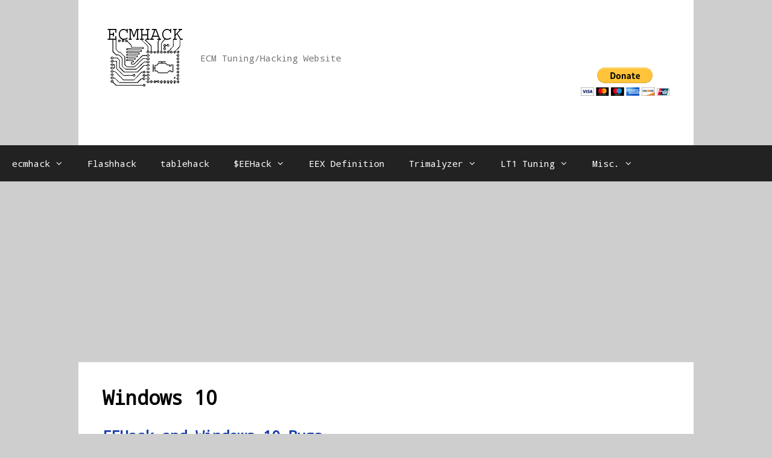

--- FILE ---
content_type: text/html; charset=utf-8
request_url: https://www.google.com/recaptcha/api2/aframe
body_size: 267
content:
<!DOCTYPE HTML><html><head><meta http-equiv="content-type" content="text/html; charset=UTF-8"></head><body><script nonce="A9uwCEf0J-eEAvJ63Kuwkg">/** Anti-fraud and anti-abuse applications only. See google.com/recaptcha */ try{var clients={'sodar':'https://pagead2.googlesyndication.com/pagead/sodar?'};window.addEventListener("message",function(a){try{if(a.source===window.parent){var b=JSON.parse(a.data);var c=clients[b['id']];if(c){var d=document.createElement('img');d.src=c+b['params']+'&rc='+(localStorage.getItem("rc::a")?sessionStorage.getItem("rc::b"):"");window.document.body.appendChild(d);sessionStorage.setItem("rc::e",parseInt(sessionStorage.getItem("rc::e")||0)+1);localStorage.setItem("rc::h",'1769596422039');}}}catch(b){}});window.parent.postMessage("_grecaptcha_ready", "*");}catch(b){}</script></body></html>